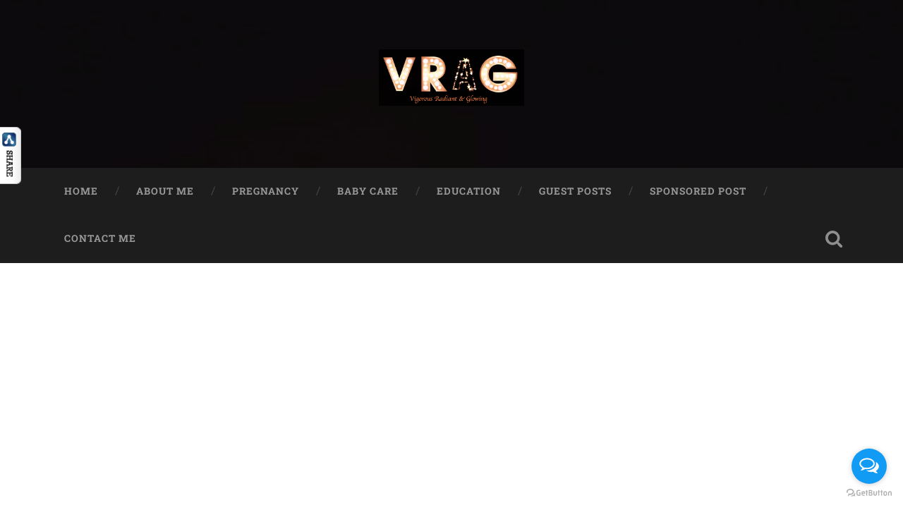

--- FILE ---
content_type: text/html; charset=utf-8
request_url: https://www.google.com/recaptcha/api2/aframe
body_size: 266
content:
<!DOCTYPE HTML><html><head><meta http-equiv="content-type" content="text/html; charset=UTF-8"></head><body><script nonce="o34bBo2sltRgBKz4JWu_Ag">/** Anti-fraud and anti-abuse applications only. See google.com/recaptcha */ try{var clients={'sodar':'https://pagead2.googlesyndication.com/pagead/sodar?'};window.addEventListener("message",function(a){try{if(a.source===window.parent){var b=JSON.parse(a.data);var c=clients[b['id']];if(c){var d=document.createElement('img');d.src=c+b['params']+'&rc='+(localStorage.getItem("rc::a")?sessionStorage.getItem("rc::b"):"");window.document.body.appendChild(d);sessionStorage.setItem("rc::e",parseInt(sessionStorage.getItem("rc::e")||0)+1);localStorage.setItem("rc::h",'1768420966257');}}}catch(b){}});window.parent.postMessage("_grecaptcha_ready", "*");}catch(b){}</script></body></html>